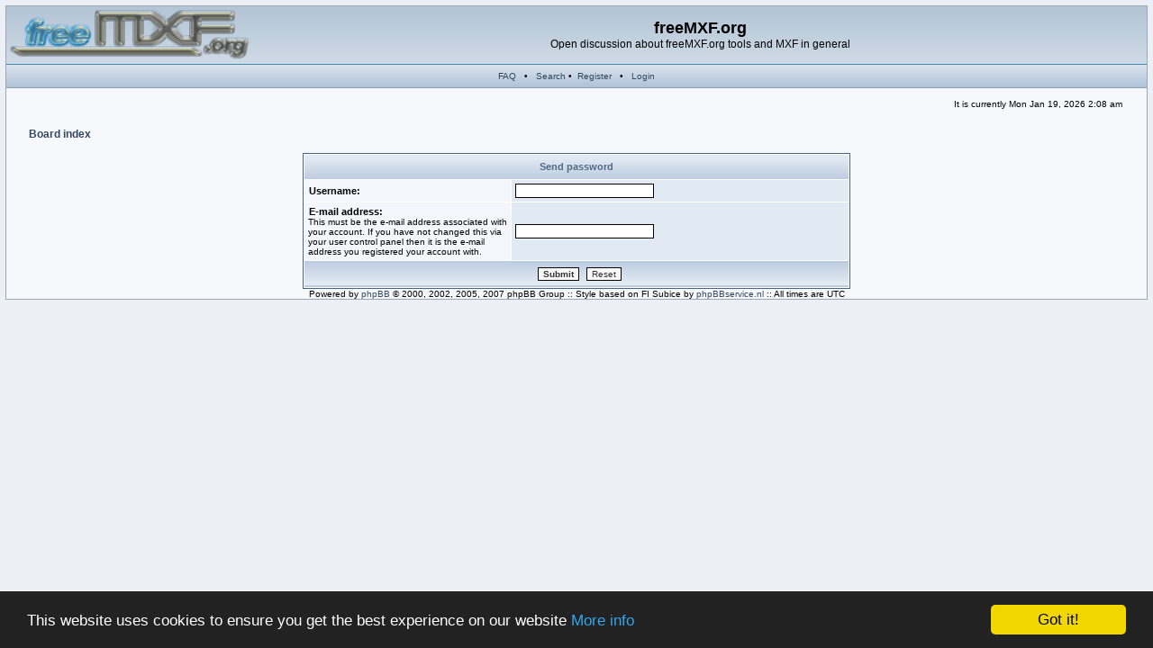

--- FILE ---
content_type: text/html; charset=UTF-8
request_url: http://freemxf.org/forum/ucp.php?mode=sendpassword&sid=ca2bbd5d853cffc31e70074b5aaa6ac5
body_size: 2969
content:
<!DOCTYPE html PUBLIC "-//W3C//DTD XHTML 1.0 Transitional//EN" "http://www.w3.org/TR/xhtml1/DTD/xhtml1-transitional.dtd">
<html xmlns="http://www.w3.org/1999/xhtml" dir="ltr" lang="en-gb" xml:lang="en-gb">
<head>

<meta http-equiv="content-type" content="text/html; charset=UTF-8" />
<meta http-equiv="content-language" content="en-gb" />
<meta http-equiv="content-style-type" content="text/css" />
<meta http-equiv="imagetoolbar" content="no" />
<meta name="resource-type" content="document" />
<meta name="distribution" content="global" />
<meta name="copyright" content="2007 phpBBservice.nl" />
<meta name="keywords" content="" />
<meta name="description" content="" />
<meta http-equiv="X-UA-Compatible" content="IE=EmulateIE7; IE=EmulateIE9" />

<title>freeMXF.org &bull; User Control Panel &bull; Send password</title>



<!--
	phpBB style name: fisubice2
	Based on style:   subsilver2
	Original author:  Tom Beddard ( http://www.subBlue.com/ )
	Modified by: 	  Raimon ( http://www.phpbbservice.nl/ )

	NOTE: This page was generated by phpBB, the free open-source bulletin board package.
	      The phpBB Group is not responsible for the content of this page and forum. For more information
	      about phpBB please visit http://www.phpbb.com
-->

<link rel="stylesheet" href="./styles/fisubice2/theme/stylesheet.css" type="text/css" />

<script type="text/javascript">
// <![CDATA[


function popup(url, width, height, name)
{
	if (!name)
	{
		name = '_popup';
	}

	window.open(url.replace(/&amp;/g, '&'), name, 'height=' + height + ',resizable=yes,scrollbars=yes,width=' + width);
	return false;
}

function jumpto()
{
	var page = prompt('Enter the page number you wish to go to:', '');
	var per_page = '';
	var base_url = '';

	if (page !== null && !isNaN(page) && page == Math.floor(page) && page > 0)
	{
		if (base_url.indexOf('?') == -1)
		{
			document.location.href = base_url + '?start=' + ((page - 1) * per_page);
		}
		else
		{
			document.location.href = base_url.replace(/&amp;/g, '&') + '&start=' + ((page - 1) * per_page);
		}
	}
}

/**
* Find a member
*/
function find_username(url)
{
	popup(url, 760, 570, '_usersearch');
	return false;
}

/**
* Mark/unmark checklist
* id = ID of parent container, name = name prefix, state = state [true/false]
*/
function marklist(id, name, state)
{
	var parent = document.getElementById(id);
	if (!parent)
	{
		eval('parent = document.' + id);
	}

	if (!parent)
	{
		return;
	}

	var rb = parent.getElementsByTagName('input');
	
	for (var r = 0; r < rb.length; r++)
	{
		if (rb[r].name.substr(0, name.length) == name)
		{
			rb[r].checked = state;
		}
	}
}



// ]]>
</script>
<!-- Begin Cookie Consent plugin by Silktide - http://silktide.com/cookieconsent -->
<script type="text/javascript">
    window.cookieconsent_options = {"message":"This website uses cookies to ensure you get the best experience on our website","dismiss":"Got it!","learnMore":"More info","link":"/cookies.html","theme":"dark-bottom"};
</script>

<script type="text/javascript" src="//cdnjs.cloudflare.com/ajax/libs/cookieconsent2/1.0.9/cookieconsent.min.js"></script>
<!-- End Cookie Consent plugin -->
</head>
<body class="ltr">

<a name="top"></a>
<table class="bodyline" width="100%" cellspacing="0" cellpadding="0" border="0">
    <tr>
	    <td style="padding: 0px;">
		
<div id="wrapheader">
    <div id="logodesc">
		<table class="topbkg" width="100%" cellspacing="0">
		    <tr>
			    <td><a href="./index.php?sid=7d5dbf665086c6db08b3437c6583115a"><img src="./styles/fisubice2/imageset/site_logo.gif" alt="" title="" /></a></td>
			    <td width="100%" align="center"><h1>freeMXF.org</h1><span class="gen">Open discussion about freeMXF.org tools and MXF in general</span></td>
			</tr>
		</table>
	</div>

	<div id="menubar">
	    <table width="100%" cellspacing="0">
		    <tr>
			    <td align="center" class="topnav">
			        &nbsp;<a href="./faq.php?sid=7d5dbf665086c6db08b3437c6583115a">FAQ</a>
				    &nbsp; &#8226; &nbsp; <a href="./search.php?sid=7d5dbf665086c6db08b3437c6583115a">Search</a> &#8226; &nbsp;<a href="./ucp.php?mode=register&amp;sid=7d5dbf665086c6db08b3437c6583115a">Register</a>
					    &nbsp; &#8226; &nbsp; <a href="./ucp.php?mode=login&amp;sid=7d5dbf665086c6db08b3437c6583115a">Login</a>&nbsp;
					
				</td>
			</tr>
		</table>
	</div>

	<div id="datebar">
	    <table width="100%" cellspacing="0">
		    <tr>
			    
			    <td class="gensmall" align="right">It is currently Mon Jan 19, 2026 2:08 am<br /></td>
			</tr>
		</table>
	</div>
</div>

<div id="wrapcentre">
    <span class="nav" style="font-size:12px;">
    <a href="./index.php?sid=7d5dbf665086c6db08b3437c6583115a">Board index</a><br clear="all" /><br />
</span>

<div align="center">

<form action="./ucp.php?mode=sendpassword&amp;sid=7d5dbf665086c6db08b3437c6583115a" method="post">

<table class="tablebg" width="50%" cellspacing="1" cellpadding="4" border="0">
<tr> 
	<th colspan="2">Send password</th>
</tr>
<tr> 
	<td class="row1" width="38%"><b class="genmed">Username: </b></td>
	<td class="row2"><input type="text" class="post" name="username" size="25" value="" /></td>
</tr>
<tr> 
	<td class="row1"><b class="genmed">E-mail address: </b><br /><span class="gensmall">This must be the e-mail address associated with your account. If you have not changed this via your user control panel then it is the e-mail address you registered your account with.</span></td>
	<td class="row2"><input type="text" class="post" name="email" size="25" maxlength="100" value="" /></td>
</tr>
<tr> 
	<td class="cat" colspan="2" align="center"><input type="submit" name="submit" value="Submit" class="btnmain" />&nbsp;&nbsp;<input type="reset" value="Reset" name="reset" class="btnlite" /></td>
</tr>
</table>

</form>

</div>


</div>

<!--
	We request you retain the full copyright notice below including the link to www.phpbb.com.
	This not only gives respect to the large amount of time given freely by the developers
	but also helps build interest, traffic and use of phpBB3. If you (honestly) cannot retain
	the full copyright we ask you at least leave in place the "Powered by phpBB" line, with
	"phpBB" linked to www.phpbb.com. If you refuse to include even this then support on our
	forums may be affected.

	The phpBB Group : 2006
//-->

<div id="wrapfooter">
	
	<span class="gensmall">Powered by <a href="http://www.phpbb.com/">phpBB</a> &copy; 2000, 2002, 2005, 2007 phpBB Group :: Style based on FI Subice by <a href="http://www.phpbbservice.nl">phpBBservice.nl</a> :: All times are UTC 
	</span>
</div>

</td>
</tr>
</table>

</body>
</html>